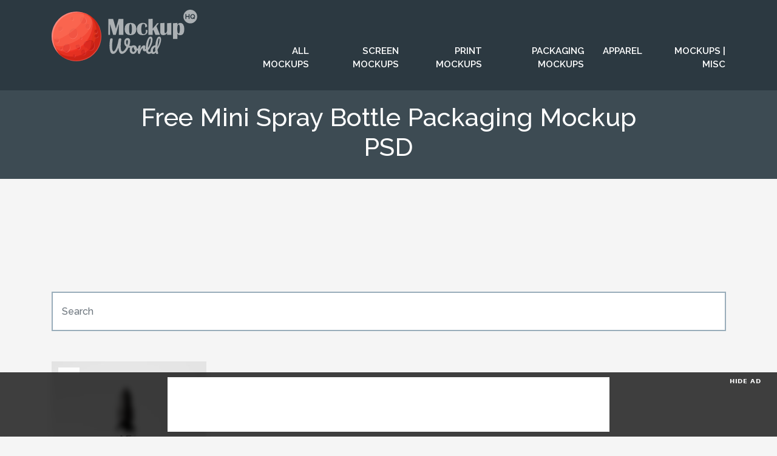

--- FILE ---
content_type: text/html; charset=utf-8
request_url: https://www.google.com/recaptcha/api2/anchor?ar=1&k=6LdMCZsUAAAAAO1rC5NLo8dCfzUTfK6wDekuHwY4&co=aHR0cHM6Ly93d3cubW9ja3Vwd29ybGRocS5jb206NDQz&hl=en&v=PoyoqOPhxBO7pBk68S4YbpHZ&size=invisible&anchor-ms=20000&execute-ms=30000&cb=da6kboxhdj1u
body_size: 48659
content:
<!DOCTYPE HTML><html dir="ltr" lang="en"><head><meta http-equiv="Content-Type" content="text/html; charset=UTF-8">
<meta http-equiv="X-UA-Compatible" content="IE=edge">
<title>reCAPTCHA</title>
<style type="text/css">
/* cyrillic-ext */
@font-face {
  font-family: 'Roboto';
  font-style: normal;
  font-weight: 400;
  font-stretch: 100%;
  src: url(//fonts.gstatic.com/s/roboto/v48/KFO7CnqEu92Fr1ME7kSn66aGLdTylUAMa3GUBHMdazTgWw.woff2) format('woff2');
  unicode-range: U+0460-052F, U+1C80-1C8A, U+20B4, U+2DE0-2DFF, U+A640-A69F, U+FE2E-FE2F;
}
/* cyrillic */
@font-face {
  font-family: 'Roboto';
  font-style: normal;
  font-weight: 400;
  font-stretch: 100%;
  src: url(//fonts.gstatic.com/s/roboto/v48/KFO7CnqEu92Fr1ME7kSn66aGLdTylUAMa3iUBHMdazTgWw.woff2) format('woff2');
  unicode-range: U+0301, U+0400-045F, U+0490-0491, U+04B0-04B1, U+2116;
}
/* greek-ext */
@font-face {
  font-family: 'Roboto';
  font-style: normal;
  font-weight: 400;
  font-stretch: 100%;
  src: url(//fonts.gstatic.com/s/roboto/v48/KFO7CnqEu92Fr1ME7kSn66aGLdTylUAMa3CUBHMdazTgWw.woff2) format('woff2');
  unicode-range: U+1F00-1FFF;
}
/* greek */
@font-face {
  font-family: 'Roboto';
  font-style: normal;
  font-weight: 400;
  font-stretch: 100%;
  src: url(//fonts.gstatic.com/s/roboto/v48/KFO7CnqEu92Fr1ME7kSn66aGLdTylUAMa3-UBHMdazTgWw.woff2) format('woff2');
  unicode-range: U+0370-0377, U+037A-037F, U+0384-038A, U+038C, U+038E-03A1, U+03A3-03FF;
}
/* math */
@font-face {
  font-family: 'Roboto';
  font-style: normal;
  font-weight: 400;
  font-stretch: 100%;
  src: url(//fonts.gstatic.com/s/roboto/v48/KFO7CnqEu92Fr1ME7kSn66aGLdTylUAMawCUBHMdazTgWw.woff2) format('woff2');
  unicode-range: U+0302-0303, U+0305, U+0307-0308, U+0310, U+0312, U+0315, U+031A, U+0326-0327, U+032C, U+032F-0330, U+0332-0333, U+0338, U+033A, U+0346, U+034D, U+0391-03A1, U+03A3-03A9, U+03B1-03C9, U+03D1, U+03D5-03D6, U+03F0-03F1, U+03F4-03F5, U+2016-2017, U+2034-2038, U+203C, U+2040, U+2043, U+2047, U+2050, U+2057, U+205F, U+2070-2071, U+2074-208E, U+2090-209C, U+20D0-20DC, U+20E1, U+20E5-20EF, U+2100-2112, U+2114-2115, U+2117-2121, U+2123-214F, U+2190, U+2192, U+2194-21AE, U+21B0-21E5, U+21F1-21F2, U+21F4-2211, U+2213-2214, U+2216-22FF, U+2308-230B, U+2310, U+2319, U+231C-2321, U+2336-237A, U+237C, U+2395, U+239B-23B7, U+23D0, U+23DC-23E1, U+2474-2475, U+25AF, U+25B3, U+25B7, U+25BD, U+25C1, U+25CA, U+25CC, U+25FB, U+266D-266F, U+27C0-27FF, U+2900-2AFF, U+2B0E-2B11, U+2B30-2B4C, U+2BFE, U+3030, U+FF5B, U+FF5D, U+1D400-1D7FF, U+1EE00-1EEFF;
}
/* symbols */
@font-face {
  font-family: 'Roboto';
  font-style: normal;
  font-weight: 400;
  font-stretch: 100%;
  src: url(//fonts.gstatic.com/s/roboto/v48/KFO7CnqEu92Fr1ME7kSn66aGLdTylUAMaxKUBHMdazTgWw.woff2) format('woff2');
  unicode-range: U+0001-000C, U+000E-001F, U+007F-009F, U+20DD-20E0, U+20E2-20E4, U+2150-218F, U+2190, U+2192, U+2194-2199, U+21AF, U+21E6-21F0, U+21F3, U+2218-2219, U+2299, U+22C4-22C6, U+2300-243F, U+2440-244A, U+2460-24FF, U+25A0-27BF, U+2800-28FF, U+2921-2922, U+2981, U+29BF, U+29EB, U+2B00-2BFF, U+4DC0-4DFF, U+FFF9-FFFB, U+10140-1018E, U+10190-1019C, U+101A0, U+101D0-101FD, U+102E0-102FB, U+10E60-10E7E, U+1D2C0-1D2D3, U+1D2E0-1D37F, U+1F000-1F0FF, U+1F100-1F1AD, U+1F1E6-1F1FF, U+1F30D-1F30F, U+1F315, U+1F31C, U+1F31E, U+1F320-1F32C, U+1F336, U+1F378, U+1F37D, U+1F382, U+1F393-1F39F, U+1F3A7-1F3A8, U+1F3AC-1F3AF, U+1F3C2, U+1F3C4-1F3C6, U+1F3CA-1F3CE, U+1F3D4-1F3E0, U+1F3ED, U+1F3F1-1F3F3, U+1F3F5-1F3F7, U+1F408, U+1F415, U+1F41F, U+1F426, U+1F43F, U+1F441-1F442, U+1F444, U+1F446-1F449, U+1F44C-1F44E, U+1F453, U+1F46A, U+1F47D, U+1F4A3, U+1F4B0, U+1F4B3, U+1F4B9, U+1F4BB, U+1F4BF, U+1F4C8-1F4CB, U+1F4D6, U+1F4DA, U+1F4DF, U+1F4E3-1F4E6, U+1F4EA-1F4ED, U+1F4F7, U+1F4F9-1F4FB, U+1F4FD-1F4FE, U+1F503, U+1F507-1F50B, U+1F50D, U+1F512-1F513, U+1F53E-1F54A, U+1F54F-1F5FA, U+1F610, U+1F650-1F67F, U+1F687, U+1F68D, U+1F691, U+1F694, U+1F698, U+1F6AD, U+1F6B2, U+1F6B9-1F6BA, U+1F6BC, U+1F6C6-1F6CF, U+1F6D3-1F6D7, U+1F6E0-1F6EA, U+1F6F0-1F6F3, U+1F6F7-1F6FC, U+1F700-1F7FF, U+1F800-1F80B, U+1F810-1F847, U+1F850-1F859, U+1F860-1F887, U+1F890-1F8AD, U+1F8B0-1F8BB, U+1F8C0-1F8C1, U+1F900-1F90B, U+1F93B, U+1F946, U+1F984, U+1F996, U+1F9E9, U+1FA00-1FA6F, U+1FA70-1FA7C, U+1FA80-1FA89, U+1FA8F-1FAC6, U+1FACE-1FADC, U+1FADF-1FAE9, U+1FAF0-1FAF8, U+1FB00-1FBFF;
}
/* vietnamese */
@font-face {
  font-family: 'Roboto';
  font-style: normal;
  font-weight: 400;
  font-stretch: 100%;
  src: url(//fonts.gstatic.com/s/roboto/v48/KFO7CnqEu92Fr1ME7kSn66aGLdTylUAMa3OUBHMdazTgWw.woff2) format('woff2');
  unicode-range: U+0102-0103, U+0110-0111, U+0128-0129, U+0168-0169, U+01A0-01A1, U+01AF-01B0, U+0300-0301, U+0303-0304, U+0308-0309, U+0323, U+0329, U+1EA0-1EF9, U+20AB;
}
/* latin-ext */
@font-face {
  font-family: 'Roboto';
  font-style: normal;
  font-weight: 400;
  font-stretch: 100%;
  src: url(//fonts.gstatic.com/s/roboto/v48/KFO7CnqEu92Fr1ME7kSn66aGLdTylUAMa3KUBHMdazTgWw.woff2) format('woff2');
  unicode-range: U+0100-02BA, U+02BD-02C5, U+02C7-02CC, U+02CE-02D7, U+02DD-02FF, U+0304, U+0308, U+0329, U+1D00-1DBF, U+1E00-1E9F, U+1EF2-1EFF, U+2020, U+20A0-20AB, U+20AD-20C0, U+2113, U+2C60-2C7F, U+A720-A7FF;
}
/* latin */
@font-face {
  font-family: 'Roboto';
  font-style: normal;
  font-weight: 400;
  font-stretch: 100%;
  src: url(//fonts.gstatic.com/s/roboto/v48/KFO7CnqEu92Fr1ME7kSn66aGLdTylUAMa3yUBHMdazQ.woff2) format('woff2');
  unicode-range: U+0000-00FF, U+0131, U+0152-0153, U+02BB-02BC, U+02C6, U+02DA, U+02DC, U+0304, U+0308, U+0329, U+2000-206F, U+20AC, U+2122, U+2191, U+2193, U+2212, U+2215, U+FEFF, U+FFFD;
}
/* cyrillic-ext */
@font-face {
  font-family: 'Roboto';
  font-style: normal;
  font-weight: 500;
  font-stretch: 100%;
  src: url(//fonts.gstatic.com/s/roboto/v48/KFO7CnqEu92Fr1ME7kSn66aGLdTylUAMa3GUBHMdazTgWw.woff2) format('woff2');
  unicode-range: U+0460-052F, U+1C80-1C8A, U+20B4, U+2DE0-2DFF, U+A640-A69F, U+FE2E-FE2F;
}
/* cyrillic */
@font-face {
  font-family: 'Roboto';
  font-style: normal;
  font-weight: 500;
  font-stretch: 100%;
  src: url(//fonts.gstatic.com/s/roboto/v48/KFO7CnqEu92Fr1ME7kSn66aGLdTylUAMa3iUBHMdazTgWw.woff2) format('woff2');
  unicode-range: U+0301, U+0400-045F, U+0490-0491, U+04B0-04B1, U+2116;
}
/* greek-ext */
@font-face {
  font-family: 'Roboto';
  font-style: normal;
  font-weight: 500;
  font-stretch: 100%;
  src: url(//fonts.gstatic.com/s/roboto/v48/KFO7CnqEu92Fr1ME7kSn66aGLdTylUAMa3CUBHMdazTgWw.woff2) format('woff2');
  unicode-range: U+1F00-1FFF;
}
/* greek */
@font-face {
  font-family: 'Roboto';
  font-style: normal;
  font-weight: 500;
  font-stretch: 100%;
  src: url(//fonts.gstatic.com/s/roboto/v48/KFO7CnqEu92Fr1ME7kSn66aGLdTylUAMa3-UBHMdazTgWw.woff2) format('woff2');
  unicode-range: U+0370-0377, U+037A-037F, U+0384-038A, U+038C, U+038E-03A1, U+03A3-03FF;
}
/* math */
@font-face {
  font-family: 'Roboto';
  font-style: normal;
  font-weight: 500;
  font-stretch: 100%;
  src: url(//fonts.gstatic.com/s/roboto/v48/KFO7CnqEu92Fr1ME7kSn66aGLdTylUAMawCUBHMdazTgWw.woff2) format('woff2');
  unicode-range: U+0302-0303, U+0305, U+0307-0308, U+0310, U+0312, U+0315, U+031A, U+0326-0327, U+032C, U+032F-0330, U+0332-0333, U+0338, U+033A, U+0346, U+034D, U+0391-03A1, U+03A3-03A9, U+03B1-03C9, U+03D1, U+03D5-03D6, U+03F0-03F1, U+03F4-03F5, U+2016-2017, U+2034-2038, U+203C, U+2040, U+2043, U+2047, U+2050, U+2057, U+205F, U+2070-2071, U+2074-208E, U+2090-209C, U+20D0-20DC, U+20E1, U+20E5-20EF, U+2100-2112, U+2114-2115, U+2117-2121, U+2123-214F, U+2190, U+2192, U+2194-21AE, U+21B0-21E5, U+21F1-21F2, U+21F4-2211, U+2213-2214, U+2216-22FF, U+2308-230B, U+2310, U+2319, U+231C-2321, U+2336-237A, U+237C, U+2395, U+239B-23B7, U+23D0, U+23DC-23E1, U+2474-2475, U+25AF, U+25B3, U+25B7, U+25BD, U+25C1, U+25CA, U+25CC, U+25FB, U+266D-266F, U+27C0-27FF, U+2900-2AFF, U+2B0E-2B11, U+2B30-2B4C, U+2BFE, U+3030, U+FF5B, U+FF5D, U+1D400-1D7FF, U+1EE00-1EEFF;
}
/* symbols */
@font-face {
  font-family: 'Roboto';
  font-style: normal;
  font-weight: 500;
  font-stretch: 100%;
  src: url(//fonts.gstatic.com/s/roboto/v48/KFO7CnqEu92Fr1ME7kSn66aGLdTylUAMaxKUBHMdazTgWw.woff2) format('woff2');
  unicode-range: U+0001-000C, U+000E-001F, U+007F-009F, U+20DD-20E0, U+20E2-20E4, U+2150-218F, U+2190, U+2192, U+2194-2199, U+21AF, U+21E6-21F0, U+21F3, U+2218-2219, U+2299, U+22C4-22C6, U+2300-243F, U+2440-244A, U+2460-24FF, U+25A0-27BF, U+2800-28FF, U+2921-2922, U+2981, U+29BF, U+29EB, U+2B00-2BFF, U+4DC0-4DFF, U+FFF9-FFFB, U+10140-1018E, U+10190-1019C, U+101A0, U+101D0-101FD, U+102E0-102FB, U+10E60-10E7E, U+1D2C0-1D2D3, U+1D2E0-1D37F, U+1F000-1F0FF, U+1F100-1F1AD, U+1F1E6-1F1FF, U+1F30D-1F30F, U+1F315, U+1F31C, U+1F31E, U+1F320-1F32C, U+1F336, U+1F378, U+1F37D, U+1F382, U+1F393-1F39F, U+1F3A7-1F3A8, U+1F3AC-1F3AF, U+1F3C2, U+1F3C4-1F3C6, U+1F3CA-1F3CE, U+1F3D4-1F3E0, U+1F3ED, U+1F3F1-1F3F3, U+1F3F5-1F3F7, U+1F408, U+1F415, U+1F41F, U+1F426, U+1F43F, U+1F441-1F442, U+1F444, U+1F446-1F449, U+1F44C-1F44E, U+1F453, U+1F46A, U+1F47D, U+1F4A3, U+1F4B0, U+1F4B3, U+1F4B9, U+1F4BB, U+1F4BF, U+1F4C8-1F4CB, U+1F4D6, U+1F4DA, U+1F4DF, U+1F4E3-1F4E6, U+1F4EA-1F4ED, U+1F4F7, U+1F4F9-1F4FB, U+1F4FD-1F4FE, U+1F503, U+1F507-1F50B, U+1F50D, U+1F512-1F513, U+1F53E-1F54A, U+1F54F-1F5FA, U+1F610, U+1F650-1F67F, U+1F687, U+1F68D, U+1F691, U+1F694, U+1F698, U+1F6AD, U+1F6B2, U+1F6B9-1F6BA, U+1F6BC, U+1F6C6-1F6CF, U+1F6D3-1F6D7, U+1F6E0-1F6EA, U+1F6F0-1F6F3, U+1F6F7-1F6FC, U+1F700-1F7FF, U+1F800-1F80B, U+1F810-1F847, U+1F850-1F859, U+1F860-1F887, U+1F890-1F8AD, U+1F8B0-1F8BB, U+1F8C0-1F8C1, U+1F900-1F90B, U+1F93B, U+1F946, U+1F984, U+1F996, U+1F9E9, U+1FA00-1FA6F, U+1FA70-1FA7C, U+1FA80-1FA89, U+1FA8F-1FAC6, U+1FACE-1FADC, U+1FADF-1FAE9, U+1FAF0-1FAF8, U+1FB00-1FBFF;
}
/* vietnamese */
@font-face {
  font-family: 'Roboto';
  font-style: normal;
  font-weight: 500;
  font-stretch: 100%;
  src: url(//fonts.gstatic.com/s/roboto/v48/KFO7CnqEu92Fr1ME7kSn66aGLdTylUAMa3OUBHMdazTgWw.woff2) format('woff2');
  unicode-range: U+0102-0103, U+0110-0111, U+0128-0129, U+0168-0169, U+01A0-01A1, U+01AF-01B0, U+0300-0301, U+0303-0304, U+0308-0309, U+0323, U+0329, U+1EA0-1EF9, U+20AB;
}
/* latin-ext */
@font-face {
  font-family: 'Roboto';
  font-style: normal;
  font-weight: 500;
  font-stretch: 100%;
  src: url(//fonts.gstatic.com/s/roboto/v48/KFO7CnqEu92Fr1ME7kSn66aGLdTylUAMa3KUBHMdazTgWw.woff2) format('woff2');
  unicode-range: U+0100-02BA, U+02BD-02C5, U+02C7-02CC, U+02CE-02D7, U+02DD-02FF, U+0304, U+0308, U+0329, U+1D00-1DBF, U+1E00-1E9F, U+1EF2-1EFF, U+2020, U+20A0-20AB, U+20AD-20C0, U+2113, U+2C60-2C7F, U+A720-A7FF;
}
/* latin */
@font-face {
  font-family: 'Roboto';
  font-style: normal;
  font-weight: 500;
  font-stretch: 100%;
  src: url(//fonts.gstatic.com/s/roboto/v48/KFO7CnqEu92Fr1ME7kSn66aGLdTylUAMa3yUBHMdazQ.woff2) format('woff2');
  unicode-range: U+0000-00FF, U+0131, U+0152-0153, U+02BB-02BC, U+02C6, U+02DA, U+02DC, U+0304, U+0308, U+0329, U+2000-206F, U+20AC, U+2122, U+2191, U+2193, U+2212, U+2215, U+FEFF, U+FFFD;
}
/* cyrillic-ext */
@font-face {
  font-family: 'Roboto';
  font-style: normal;
  font-weight: 900;
  font-stretch: 100%;
  src: url(//fonts.gstatic.com/s/roboto/v48/KFO7CnqEu92Fr1ME7kSn66aGLdTylUAMa3GUBHMdazTgWw.woff2) format('woff2');
  unicode-range: U+0460-052F, U+1C80-1C8A, U+20B4, U+2DE0-2DFF, U+A640-A69F, U+FE2E-FE2F;
}
/* cyrillic */
@font-face {
  font-family: 'Roboto';
  font-style: normal;
  font-weight: 900;
  font-stretch: 100%;
  src: url(//fonts.gstatic.com/s/roboto/v48/KFO7CnqEu92Fr1ME7kSn66aGLdTylUAMa3iUBHMdazTgWw.woff2) format('woff2');
  unicode-range: U+0301, U+0400-045F, U+0490-0491, U+04B0-04B1, U+2116;
}
/* greek-ext */
@font-face {
  font-family: 'Roboto';
  font-style: normal;
  font-weight: 900;
  font-stretch: 100%;
  src: url(//fonts.gstatic.com/s/roboto/v48/KFO7CnqEu92Fr1ME7kSn66aGLdTylUAMa3CUBHMdazTgWw.woff2) format('woff2');
  unicode-range: U+1F00-1FFF;
}
/* greek */
@font-face {
  font-family: 'Roboto';
  font-style: normal;
  font-weight: 900;
  font-stretch: 100%;
  src: url(//fonts.gstatic.com/s/roboto/v48/KFO7CnqEu92Fr1ME7kSn66aGLdTylUAMa3-UBHMdazTgWw.woff2) format('woff2');
  unicode-range: U+0370-0377, U+037A-037F, U+0384-038A, U+038C, U+038E-03A1, U+03A3-03FF;
}
/* math */
@font-face {
  font-family: 'Roboto';
  font-style: normal;
  font-weight: 900;
  font-stretch: 100%;
  src: url(//fonts.gstatic.com/s/roboto/v48/KFO7CnqEu92Fr1ME7kSn66aGLdTylUAMawCUBHMdazTgWw.woff2) format('woff2');
  unicode-range: U+0302-0303, U+0305, U+0307-0308, U+0310, U+0312, U+0315, U+031A, U+0326-0327, U+032C, U+032F-0330, U+0332-0333, U+0338, U+033A, U+0346, U+034D, U+0391-03A1, U+03A3-03A9, U+03B1-03C9, U+03D1, U+03D5-03D6, U+03F0-03F1, U+03F4-03F5, U+2016-2017, U+2034-2038, U+203C, U+2040, U+2043, U+2047, U+2050, U+2057, U+205F, U+2070-2071, U+2074-208E, U+2090-209C, U+20D0-20DC, U+20E1, U+20E5-20EF, U+2100-2112, U+2114-2115, U+2117-2121, U+2123-214F, U+2190, U+2192, U+2194-21AE, U+21B0-21E5, U+21F1-21F2, U+21F4-2211, U+2213-2214, U+2216-22FF, U+2308-230B, U+2310, U+2319, U+231C-2321, U+2336-237A, U+237C, U+2395, U+239B-23B7, U+23D0, U+23DC-23E1, U+2474-2475, U+25AF, U+25B3, U+25B7, U+25BD, U+25C1, U+25CA, U+25CC, U+25FB, U+266D-266F, U+27C0-27FF, U+2900-2AFF, U+2B0E-2B11, U+2B30-2B4C, U+2BFE, U+3030, U+FF5B, U+FF5D, U+1D400-1D7FF, U+1EE00-1EEFF;
}
/* symbols */
@font-face {
  font-family: 'Roboto';
  font-style: normal;
  font-weight: 900;
  font-stretch: 100%;
  src: url(//fonts.gstatic.com/s/roboto/v48/KFO7CnqEu92Fr1ME7kSn66aGLdTylUAMaxKUBHMdazTgWw.woff2) format('woff2');
  unicode-range: U+0001-000C, U+000E-001F, U+007F-009F, U+20DD-20E0, U+20E2-20E4, U+2150-218F, U+2190, U+2192, U+2194-2199, U+21AF, U+21E6-21F0, U+21F3, U+2218-2219, U+2299, U+22C4-22C6, U+2300-243F, U+2440-244A, U+2460-24FF, U+25A0-27BF, U+2800-28FF, U+2921-2922, U+2981, U+29BF, U+29EB, U+2B00-2BFF, U+4DC0-4DFF, U+FFF9-FFFB, U+10140-1018E, U+10190-1019C, U+101A0, U+101D0-101FD, U+102E0-102FB, U+10E60-10E7E, U+1D2C0-1D2D3, U+1D2E0-1D37F, U+1F000-1F0FF, U+1F100-1F1AD, U+1F1E6-1F1FF, U+1F30D-1F30F, U+1F315, U+1F31C, U+1F31E, U+1F320-1F32C, U+1F336, U+1F378, U+1F37D, U+1F382, U+1F393-1F39F, U+1F3A7-1F3A8, U+1F3AC-1F3AF, U+1F3C2, U+1F3C4-1F3C6, U+1F3CA-1F3CE, U+1F3D4-1F3E0, U+1F3ED, U+1F3F1-1F3F3, U+1F3F5-1F3F7, U+1F408, U+1F415, U+1F41F, U+1F426, U+1F43F, U+1F441-1F442, U+1F444, U+1F446-1F449, U+1F44C-1F44E, U+1F453, U+1F46A, U+1F47D, U+1F4A3, U+1F4B0, U+1F4B3, U+1F4B9, U+1F4BB, U+1F4BF, U+1F4C8-1F4CB, U+1F4D6, U+1F4DA, U+1F4DF, U+1F4E3-1F4E6, U+1F4EA-1F4ED, U+1F4F7, U+1F4F9-1F4FB, U+1F4FD-1F4FE, U+1F503, U+1F507-1F50B, U+1F50D, U+1F512-1F513, U+1F53E-1F54A, U+1F54F-1F5FA, U+1F610, U+1F650-1F67F, U+1F687, U+1F68D, U+1F691, U+1F694, U+1F698, U+1F6AD, U+1F6B2, U+1F6B9-1F6BA, U+1F6BC, U+1F6C6-1F6CF, U+1F6D3-1F6D7, U+1F6E0-1F6EA, U+1F6F0-1F6F3, U+1F6F7-1F6FC, U+1F700-1F7FF, U+1F800-1F80B, U+1F810-1F847, U+1F850-1F859, U+1F860-1F887, U+1F890-1F8AD, U+1F8B0-1F8BB, U+1F8C0-1F8C1, U+1F900-1F90B, U+1F93B, U+1F946, U+1F984, U+1F996, U+1F9E9, U+1FA00-1FA6F, U+1FA70-1FA7C, U+1FA80-1FA89, U+1FA8F-1FAC6, U+1FACE-1FADC, U+1FADF-1FAE9, U+1FAF0-1FAF8, U+1FB00-1FBFF;
}
/* vietnamese */
@font-face {
  font-family: 'Roboto';
  font-style: normal;
  font-weight: 900;
  font-stretch: 100%;
  src: url(//fonts.gstatic.com/s/roboto/v48/KFO7CnqEu92Fr1ME7kSn66aGLdTylUAMa3OUBHMdazTgWw.woff2) format('woff2');
  unicode-range: U+0102-0103, U+0110-0111, U+0128-0129, U+0168-0169, U+01A0-01A1, U+01AF-01B0, U+0300-0301, U+0303-0304, U+0308-0309, U+0323, U+0329, U+1EA0-1EF9, U+20AB;
}
/* latin-ext */
@font-face {
  font-family: 'Roboto';
  font-style: normal;
  font-weight: 900;
  font-stretch: 100%;
  src: url(//fonts.gstatic.com/s/roboto/v48/KFO7CnqEu92Fr1ME7kSn66aGLdTylUAMa3KUBHMdazTgWw.woff2) format('woff2');
  unicode-range: U+0100-02BA, U+02BD-02C5, U+02C7-02CC, U+02CE-02D7, U+02DD-02FF, U+0304, U+0308, U+0329, U+1D00-1DBF, U+1E00-1E9F, U+1EF2-1EFF, U+2020, U+20A0-20AB, U+20AD-20C0, U+2113, U+2C60-2C7F, U+A720-A7FF;
}
/* latin */
@font-face {
  font-family: 'Roboto';
  font-style: normal;
  font-weight: 900;
  font-stretch: 100%;
  src: url(//fonts.gstatic.com/s/roboto/v48/KFO7CnqEu92Fr1ME7kSn66aGLdTylUAMa3yUBHMdazQ.woff2) format('woff2');
  unicode-range: U+0000-00FF, U+0131, U+0152-0153, U+02BB-02BC, U+02C6, U+02DA, U+02DC, U+0304, U+0308, U+0329, U+2000-206F, U+20AC, U+2122, U+2191, U+2193, U+2212, U+2215, U+FEFF, U+FFFD;
}

</style>
<link rel="stylesheet" type="text/css" href="https://www.gstatic.com/recaptcha/releases/PoyoqOPhxBO7pBk68S4YbpHZ/styles__ltr.css">
<script nonce="cy7rE5QbwB1N2CKy-Cv-GQ" type="text/javascript">window['__recaptcha_api'] = 'https://www.google.com/recaptcha/api2/';</script>
<script type="text/javascript" src="https://www.gstatic.com/recaptcha/releases/PoyoqOPhxBO7pBk68S4YbpHZ/recaptcha__en.js" nonce="cy7rE5QbwB1N2CKy-Cv-GQ">
      
    </script></head>
<body><div id="rc-anchor-alert" class="rc-anchor-alert"></div>
<input type="hidden" id="recaptcha-token" value="[base64]">
<script type="text/javascript" nonce="cy7rE5QbwB1N2CKy-Cv-GQ">
      recaptcha.anchor.Main.init("[\x22ainput\x22,[\x22bgdata\x22,\x22\x22,\[base64]/[base64]/MjU1Ong/[base64]/[base64]/[base64]/[base64]/[base64]/[base64]/[base64]/[base64]/[base64]/[base64]/[base64]/[base64]/[base64]/[base64]/[base64]\\u003d\x22,\[base64]\\u003d\\u003d\x22,\x22wpDClcKeczU+wpzCkFnDtmg8wqLCmcKiwoM6LMKHw4dsGcKewqM5CsKbwrDCi8KWaMO0EcKEw5fCjX3DscKDw7oPZ8OPOsKORsOcw7nCr8OTCcOiZhjDvjQcw4RBw7LDm8O7JcOoLsOjJsOaLlsYVQLCjQbCi8KULS5Ow6I/w4fDhXd9KwLCvDFodsO7P8Olw5nDm8O1wo3CpC3CpWrDmm5gw5nCpg3ChMOswo3DpgXDq8K1wqhYw6d/w64Qw7Q6DA/CrBfDs3kjw5HCoApCC8O4wpEgwp5dGMKbw6zCsMOyPsK9wrvDgg3CmgnCjDbDlsKeKyUuwoFxWXIPwpTDonouMhvCk8KiEcKXNXLDhsOER8OQeMKmQ2fDrCXCrMO2TUsmbcO6c8KRwpTDoX/Ds04nwqrDhMO/V8Ohw53CjnPDicODw5jDvsKALsOSwqvDoRR6w4ByI8KIw4nDmXdQSW3DiCZNw6/CjsKYbMO1w5zDksKQCMK0w7VxTMOhYcK6IcK7KVYgwplDwpt+woR0wonDhmR0woxRQWvChEwzwqTDsMOUGSElf3FScyLDhMO2wpnDoj5Pw4MgHypZAnBZwqM9W3g4IU01ME/ChD1pw6nDpw7CjcKrw53CkWx7LmsowpDDiEjCpMOrw6ZIw5Zdw7XDtMKKwoMvaijCh8K3wrQ1woRnwprCs8KGw4rDjn9XexpKw6xVL2AhVA/Dj8KuwrtMS3dGWVk/wq3CmF7Dt2zDpBrCuC/DnsKnXjoGw4vDug1Ww7/Ci8OIAQ/Dm8OHUcKhwpJnZsKiw7RFDg7DsH7DsEbDlEpTwrNhw7cGZcKxw6kzwrpBIiZYw7XCpj/DkkU/[base64]/[base64]/DmwtYw4rChsOmMTtywqI8w5QRHR/DtlxLMcOrwoJ8wp/Dnj91woNoQ8ORQMKJwqjCkcKRwp7CqWsswoxuw7zCpcOcwqfDnl/DtcOnEMKBwozCjQBnDXYWSyHCmMKtwqpFw6MLwoMTCMKNGsK4wobDngPCvgcPw45NNTvDiMKhwrVuXWhVfsKuwrsYRcOpeFU8w7A5wrtTLg/CocO/w6fCmcOqCzJYwq/[base64]/[base64]/Ci8OfA1TCm1TDohQ8TQnCk8Orw7kfw7sGwqtrwowuaxTCqGPDisKad8KNJ8K/RSAiwpXCjnEWw6XCiGTCosOlYcO2ZEPCrMO+wqjDtsKqw7IWw6nCrsOUwqPDpnJGw659LFvDjcKxw6TCm8KFUVZdZCkiw6d6a8KrwrYfOsOTwqjCssO3wpbCmcOww4BBw6/CpcObw54ww6gCwqzCplMHdcO7PlZIwonCvcOQwopBwplDw6bDvmMrW8KaS8OXCRx9UFteflAgUxHCpCjDkQzCvcKswpEswpPDuMOEW2AzYiV7wrVKO8O/[base64]/w40dw5ofwpvDh8KYHsOQPMOzwop2wo/CsVTCtsO3K0xYZcOKE8K0cFBPVGXCscOlXcKgw4QCOcKbw7hrwpVIwoBCZcKKw7rCocOJwqgBEsOOY8K2RVDDjcKFwq/Dm8KewrHCjllvJsKBwpDCmHMPw4zDgcOTJ8Omw7rClsOhandFw7TCriArwpzCjsOtYSwLDMOmQCHCpMOWwo/[base64]/DnjAswpxAE8Ouw6d+IcONb8K2I8KvwqJMewDDqcK1wpMLFMOcw59xwrXCgEtWwoLDumpAd1kEPyDCisOkw7B1wrjCsMOYw4V/w53Cs0Ejw4ZSR8Kib8OSSsKCworCisOYBAbCjXoUwp4TwoUYwoEHwpldLcOxw4jCizgOTsOtGnvDk8KlAkbDn3tIeBfDsAPCi3jDscODwoomwokLK1bCqGMdwp3CgcKFw4JoZ8KreinDtiTDscOSw4EHLMOuw61rHMOMw6zCoMKWw4/DlcKfwqhMw4IEc8OxwrVSwrbDijobFMOPw7bDiBBkwqTDmsOQXDhXwr1ewpXCl8KXwr8cCsKGwrJBwoTDrMObBMKCEsOIw5EMBhfCm8Ouw7dIJBfDjUXClDwcw6LCh0sUwqXCnsOjKcKtCT84wojDr8OwfFHDp8O9OX3DkxbCsxzCsH4YdsONRsKsH8OdwpR9w6cywq/CnMKswq7CsS/CisOhwqMMw6HDhkfDulBkHS4KFxTCn8KjwoIiIcOdwo1XwogrwrIANcKXw5HChMOkMTYofsOWwogCw5nClT4fK8O3SDzDg8OfDMOxecOmwowSw4hEQsKGYcKXScOjw7nDpMKXw47CjsOkLw/CnMONwrB9w4zDrUgAwqBqwpTCvhdbwp/[base64]/[base64]/b2TDiRnCgcKqezLCl2zDjjsEO8OIwoPCvcOBw4BTw6o8w4RQeMK2dcKpSsKuw5EcesKcwqsSMBzCgMK2WsKNwrXCscOpHsKuOA/[base64]/R8OgwrtwEMKAPm8xwr3CtMKVUsOqwqfDoUNaJMKIw63CncKuXi/DmMO3XcOdw6DDo8K2JsOqDsOSwpzDoVYKw49awpHDgHxLfsKATyRMw5TCtjHCjcKWeMKRYcOkw4nCu8OzYcKqwo3DrsOCwqNgckUqwqnCtMK9wrcWQsOQLcOmwoxZfMK+w6VVw6bDpMKwfMOXwqnDn8K9FiDDoQDDucKXw4vCvcKxS1p/LsONUsOOwoAfwqBkIGg8NBRzwo/[base64]/[base64]/CkCDCmhHDnMOVAAXCvjrDpMO4w7Mcw7TDsMKWW8OEw7YRRVVyw43DmsOaYyZ3fMORIMKuDXTCu8OiwoxcDMO0MiAsw5fDvcO6C8OwwoHCqWnCjBggWAUNRnzDrMK8wojCtHk+bMK/HsOMw4zDv8OQMcOvwqwMOMKLwpkRwoZtwpnCj8K6MsKTwrzDrcKVW8Opw7/[base64]/CvE1IDw/Cm8O7HwXDq1PDkh9Dwp5yWhrCsW4pwp7DkjErwozCsMO6w5vCljbDjcKXw5VqwrzDlsKrwpcSwpFpw5TDpUvCvMODIxYldsOODFMAGcOaw4PCicOgw4/[base64]/[base64]/w50GGlQ2wrfCgVDDtUApSMKLNgjCtMO5P2F8KRnDiMOVwrjCm1AKUcK5w6HCpCN2IQbDvxTDqWI/wp1LPMKDw4vCq8K/AysAw4jDsC3CtEYnwpctw6LDqW4YOkQEwqDCvcOrGsKGNmTCqEzDlsO7wpfDkDEYQcKuey/[base64]/DkcKKwoMBfmzCtAbDnXoaw7x1wqvDlsOkw4HCg8Kqw4rDhFZ3ZMKaKU4kQm/Di10gwr/DlVTCikzCqcOywoRJw4YhdsOJJ8O3ZMKFwqo6Tj/CjcKiw6V7G8OmcyHCnMKOwojDhsOZbBbCiRoBX8Klw6TCgXjCoWrCjxbCrMKYLcORw5R8esOddQw6K8OIw7HDrMKjwptrU1fDscOEw4jClmDDoR7DtlkeJcOQQMOfwpLClsOIwobDqg/DscKcAcKKUELDncK4wrpOZUTDqEbDi8KyYA8owp5Tw70Lw4pNw6zCoMO7cMO1w53DhcOzVSEBwqA5w4wEbMOIHitewopKwp/ChcOVWCxGKsOpwqPCs8OvwpbCrCh7LsOKA8KgXyE1C0fCmk9Fw4DDlcOzw6TCm8OYw4vChsKRwqcvwoDDnyUswrgkTRZUXMKEw7PDgT7CpCDCtCNLw7TCkcOfI23CjAJdUXnCt1HCuWAcwql3w5vDn8Ktw6PDvXfDisKgwq/DqcOSwocREsKnGsKlCyUga0wYccOmw6lmwoUhwp8Qw7oZw5dLw4p3w4vDqMOULQVowrkxaDjDmsOERMKmw6bCocOhGsOlES/CnDzCjsK8TS/[base64]/DH7DpFIlwojDuCjCmFJxwpHDmcKKPhHDr2vCtMOcBmPCiXHCmcK/DsOXGMKVw5fDrMODw4g7w6nDtMO2fhXCnwbCr1/[base64]/UMODOMO9L8O9Hkwxw6TCsWzDp8KLAcKSwq3CscK2wpQ4S8Kkw57CiyfCqcKswo7CsAxtw4tew7HCu8Kgw7DCkmXDtBE/wpDCrMKAw4BdwpjDsDFNwrHCm210ZsOhKsK2w6huw6tLw4/CscOVQxhcw7Zyw7DCrXjDrnnDgGfDpk9yw6xXasOEf2LDuxscS2MEW8KMwqrCtRFMw5nDvsK4w4vDoFQEC0dtw7PDnBjDnFkSIxocS8OGwolHb8Oiw7vChzYIN8KTwpDCvcKtMMOKD8Ozw5tfT8O2XiYWdMO/w73CmMKKwrI6w5AfWFXCsQ3DicK1w4PCssORLAF7UXgvEVbDpW/CrjDDtChQwoTClEnClSrCgsK6w4cDw5wuM2NkJsOTwq7Dgh0Ow5DChzZswpzChWE/w60Ww6d5w4k6wp/ClcKcOcO4wokHOnxbw57Dm3/[base64]/DpsKiWgLCg3ACBsOFMMOqwop9w6vDg8OTM8Khw4jCtzbDuC/[base64]/CgE3CnsK/w6vCqcKJIj/ClzQgwqdhw4htwqlIwpple8KKNGt+D3jCh8O7wrRyw7oiVMORwoBBwqXDnCrCicOwbMKrw77DhMKtTcKkwonCj8KIX8OMcMKlw5XDnMOZwqw8w5kcwo7DuH0awr/Cgw7DnsKZwr1NwpHCgcOMSFLCk8OsGT3DlHTCq8KDTC7CjsOrw5LDvkIwwpdww7hAOMK7Uwl3RnYcw5V3w6DDrjsfEsO8NMKJKMOsw4vCt8KKJiDCpsKpRMKcA8OtwowKw6VxwpfCucO1w650wqXDhcKLwoY2wpnDqk/ChTIDwrgvwoxXw7LDuipGTcKkw7fDssOIe3sDEcKBw4Qjw7vCvns/wp/DocOtwrnCgcKQwoHCo8OpBcKlwqNcwrkjwrtVw4/Cix4vw6bCkCzDi0jDnzVZWsOfwpEcw6c+CMO6wqDDk8K3cjXCjQ8uKALCkMKfHsOmwpnDizbDlH0YWcK/w7J+w7hra3Ybw7TCm8K1YcOlD8KqwrxTw6rDoSXDl8O7Pg/DtwTCocO5w7huHT3DnFdawokPw7MRN0PDrMOIw71hLW7CpsKKZhPDtko+woXChhvCiUDDuxQgw7zDlDXDoBdXU2Rmw7bCkyXChsK/XCFLcsOgLVnCocOhw4XDjhjCnMKoUUt3w6pUwr9zUiTChnLDksOtw4AAw67CljvDjQNlwpPDlgZPPmI5wooDwr/[base64]/DgsOtwozDqsOtw7vCtMOIwqRTX8KZCFzCkhXCgsKEw5tOIcO8fkzDsnTCmcONw6zCicKhAj/DlMKWL37DvVIjcsKTwo/DmcKuwokIBxEIcWfCk8OfwroWU8KgAFPDksO4ZVLDs8Kqw49IWMOaBMKWbMOdKMOVwokcwqzCvgRYwpUaw5TCgjRqwpzDrX9GwrnCsXIbOMKKwpRlw7zDkE/[base64]/DlR4qQCvCksO6WcO3w59Fwq7DulZtP8KJJcKdQxfCi08hETHDqAnCvMOOwrFDN8OuQsKPwpx/[base64]/CsMKvPsKBwpXDqHwUBcK+wrjDjMKrFGsmwrbCmMOQV8KWwqHDmTvCkG47V8O6wrzDk8OsTsKXwp9OwocdCWnDtcKhMQRqLxDClkHDpsKJw5fCjMOVw5XCtcOIRMKbwqjDkDbDqCLDoEA3woTDrsKpQsKUA8KyN0Mfwp8bwq4oWBTDjAtUw7/Cl23Ct2xqw5zDoTTDpUR4w4LDrEMsw5k9w5XDjj/[base64]/DlMOhYGAnT8K6worCkMOsw45WNzswwr0iQkXCjyDDj8O+w63Ch8OwfsKeSgjDunUUwpo5w4pzwoTCkSLDs8O/YDvDlkPDvcOjw6/DpQDDlB/[base64]/CssONdlLDg8KgannDujkNTkBVwoRYwqIBw6/CuMKEwqrCnsKPwooHcTPDrF4/w4rCrsKbWSRowoN1wqVZwrzCusKLw7bDi8OcSBhtwrAawotMeQzCjcK9w4oXwqFAwptVbQHDgMKkdzJ/IxnCjcK0N8OOwpXDl8O0UMK6w7UnPMO/wrM2w6DCt8OpcHNywpItw4NLwoYUw77Ds8KRUsK7wqx3eg7Co0gFw5RIKR4Gwrgiw7vDrsO8wr/DgcKGwr4owp5aGljDp8KOw5bDpWHCmcOlVcK0w7nCh8KLDsKOCMOMdjHDm8K1dCnDkcKzHcKGc3nCmcKncsOew44IR8KLw4bDtHguwosSWBkkwo3DoE/Dm8OowqPDpsKwTAdLw4nCi8O1wrHCribCiWsHw6hRW8ORMcOwwrfCucOZwqHCogDDp8OQV8OmD8KwwozDpnZabU5WW8KocsOcG8KewqnCn8OIw6oAw7towrPCuRYNwrPCo1jDrVnDgkTCtEY8w73ChMKuHcKZwoowQkQHwofCpsKnD1/CpTNpwo1AwrR0LsKVUnQCdcOsOk3DgDVRwpA3w5DDrcOnUcOGM8O2wqEqw5DCkMO/PMKNTsO0EMKCHnh5wpfCi8K0Az3Ck3nCusKZdVYjTBQVXgfCmsOmZcONw78ISsKyw4NGGF/CiiLCslLDn1PCssOKfDzDo8OIPcKyw6Vgb8O1Iw/CnMKMKi0XSsKhAwJFw6ZPXsK1USXDksO0woDCtDBIW8OVcxAzwqoRw47CosOgJsKeBMOtw5pSwrDDjsK7w6PCoWYiD8Osw7sawr7Dt1Qcw4LDlDTCt8KFwp0YwprDmwvDgQphw4dUUcKtw6/ChxfDk8K/w6nDjsOaw7UgJsOLwod7O8OhVsKPasKswqbDuQJPw6xYSmoHLjsSYTPCjMK/CgrDjsOefcKtw57DnB3DssKXTxEBKcOOWic5CcObdhvCjBkhGcOhw4rCk8Kfb1TDpyHDpsOIwpnCmMKpYMKnw7XCjh3DuMKLw7JiwpMATA7DjB8Xwrk/wrtrP3hcwpHCvcKMRsOvelXDsk8AwpnDh8KRw4TDrm1ew6zDjcK5WsONQRBuNxHDvWMkW8KCwpvCokAOPmlUeznDiEzDkDkewqIDMlnCnhnDpGl4A8Ohw7/DgUrDmsOEY21kw41fUVkYw47DucOow4cjwr1ewqBxwqTDq04wT1HCiHgYbsKKEsOjwr/DpB3CgjXCv3oyUMKrwqt4BifCnMOdwpzCgyDDicORw5XCi1hyHz7DixzDh8Kxwox0w4rDsW5vwqjDhkwnw5vDnEkJLsK8Z8KEJcKEwrgIw6rDsMO9GVTDr0bDuB7CkGrDs2/DhkjCsw/ClMKFNMKJHsKwRMKFCxzCkiJfwo7CokIQFHtOBi7DhU3CqD/[base64]/Ci33Dn8OBwrrDoMKwS8O6w4jDt8K9wqN/[base64]/Dv8KlSsKowoVPw73DocO+wqfDjsKtNMOLwrrClEQow6EFXT48w6Uxa8OSdBBow5BxwojCi2M0w5rChsKNGDIoWgXDljPCiMOrw47DlcKPw7xOD2p0wpTDog/DmsKJHUtNwp/ChsKXw4YePAUew4rDv3TCu8Kmwp12SMKaaMKgwoTCsinDvsOfw5ptwrElXMOpw7wxEMKfw5vCisOmwovCvEbChsKXwpxHwoVywq1XTMOdw7x8wpPCrjx3X1nDusOUwoV/e2JCw6jDmjjDh8O8w7cOwqPDiSnDl1l7QHfDnxPDlHgwFGrDkynCjMK1woHCn8Ktw4ELRcOcdcOKw6DDqnfCvnvChj/DgCDCoFfCpsOqw5tBwqJ0w4xeZiXCgMOswofDtsKuw7nClCHDs8Kjw5UQPSBlw4MXw7QdTTDCk8OZw7Azw7Z7MA3CscKmYcKdY18nwrYLN07CvsKcwoTDrsOJT0zCkUPChMOBYcKbA8Kcw4LDhMK9C1hAwpnCg8KWEsK/Qi3DvVDCrMOSw7wjDkHDoD/[base64]/DkH3Cq8OnS0LDvcKZNMKsR8Ogw5jDsFl5ccKLwrLDo8KtLcOswpkrw5XCuSwCw7dEXMKWw5HDj8OpHcOxGX3CvUVPKhpREj7ClUrDk8KoRlUAwr/[base64]/wp/Cv8O/wrPDhDVKe2vCugxZG8OaNW3CpwTDq1TCi8OvY8O4wojDnsOmAsOfKE/[base64]/Cp3XDkFLClD7DkMKkR8KawogCwq1he0NZwq7Cr3EdwrtwJgg/[base64]/Hz0uw5ojwoDDpsOcwpJhEMOTwrFbSMOaw7c4wo0UZB8Pw5fCksOCw6/Cv8OkUMOTw48Jw43DicKtwq4lwoVGwpvDt3VOTybDocOHbMK5w6oeUcOfesKWbB3CgMOrd20AwpnCnsKDI8KhKEnDqj3CjsKLZcKXHcOBWMODwpwqwrfDiUNew4EhSsOUw5/DgsOUVCQkworCpsO2bcKcUWY9w51CTsOFwq9eK8KBEcOYwpw/w6rDs381Z8KTG8K+EmPDscOQCsOew4HDsT0zHVl8Ln4vKC06w4vDrwdCNcO6w6XDiMKVw5TDpMO2PcOpwobDr8OvwoPDvA1/RMOiVRvDl8O/w5USw5rDlsOHEsKlPjHDsw3CgmpXw6/Cq8KNw70bH0N5YcODEw/[base64]/[base64]/[base64]/[base64]/Cj8OWwow4w5wuw7JIwrXCj8KtWMOJw7zDoWfDpVPCt8KveMKCORBIwrLDl8KVw5XDlz9GwrrClcKnw4JtSsOSGsO3OsO6URRwF8OLw57ClmQsfMOHY3Y2fHrCjXHDvcKqGG1Nw5rDo2Ffw6JnPTbDkCx3wozDhgHCqXVjT2h3w5/CkWp7RsOIwpwLwrHDpiMgwr3ChRNTV8OOU8OPJMOzBMOFVEDDrQobw5nCgWbDrgBDfsK8w78hwpPDpcOzecOcBn3DssK3ccO/UMK9w7TDmMKqHDxWX8OTw6nCk1DClXIMwr8tZMOhwprCpsOEQQsmXcOfw7rCtF06R8Kzw4bClFrDkMOKw5x8PlUfwqTDj1/[base64]/OlbCoBPCh3rCocOwcMOCEcOmWcO6bxFgAXBpwrd9DcKFw5PCpH0Lwo8Mw5XDg8OMZcKCw6tuw7/DhBXCghc1Mi3DoWbCqjU8w5dkw4lYUGPCi8O9w43DkcOKw4cTw5XDmsORw7tfwo4MVsO2CMO8FcKTW8Ozw63DuMO1w5TDksKgfEEmKBp+wr/DnMKXCFbCkBdOIcOBFsOYw5bCrMKIPsO1VMK0wobDpsKCwrjDvcONOQ4Nw6hWwpo2GsOyC8OATMOJw7ZGG8KVK1fCvU/DtMO8wr8GeWjCoSLDgcKufcOje8OhTcOVw59gXcKmRQYSfQXDknTDtMKjw6FTEHjDpGVvWn05DjNBZsOow7/ClcKqScOtS2ILPX/[base64]/CjCrDtQbCl8KcwpQaw67DjHxiTTdgw6PCn1fCrSYmImEdUcOucMK0MlbDucOnYTQzQmLCj3/DpcKuw5dwwpHCiMKwwqYEw7ovw6vCtQHDrMKsYV3CnHXCt3I2w6HDkMKYw4NNWsK+w5PCl3xnw5rCgcKIwp1Ww57Cqn5ILcODXwTDtsK/JsOxw7AgwpkoRXLCvMK3CRXDtT5lwqAob8OIwqbDuCvCsMKuwpRNw7LDsB5pwq4nw6jDoCDDgV/Dv8KCw6LCpyfDl8Kpwp/CtsKdwo4Ew6nDoQ1NYm1GwqFtVMKuecKhMcOJwr5YfS7CpWbDvg3Ds8KND0HDtsOkwpvCqCVGw6TCv8OsOAbCmntQGcKNZhrDoUkSLm1YKcK9F0U3GFDDh0/[base64]/[base64]/CugMKPn7CgU47wozCscK7ZCR2G1LDjDcGbcOywr7ClVzCtivDlMOkwrzDlzPCiF/CuMO3wo7DmcKSZsOiw6FYBXcmf2/[base64]/w55cw7sAwqnDqcOnwrZPD2TDhcKdMXrCqxsTwqZYwo3Cq8KGfcOsw5sow7vDsmZvIsKgw47DnGHCkkfDvMOGwogQwplfcWJFwqLDssKYw5DCqB0ow7rDpMKQwrJPXkdOwqvDrQTCogVWw6TDii7DpBh4wpvDpS3CgzwNw6jChxPDl8O2IsORe8K+wo/Dgh/CvcONBMOIV35jwp/DnUjCu8KEwprDmcKJY8OiwoPDjyNAU8K7w6TDv8KdccOxw6bCscOrQMKWwqtQw6N9cBghQcKVNsKHwphdwq0RwrJGRUVhJ1LDhDHDn8Kjw5psw7EzwqLCu3kAGyjDllwHYsOAKVE3f8KGJcOXwq/CucORw5PDo38SF8O7wr7Dp8OCZynCm2Upwr7DmcKLEcOMAhMJw6LDsnwlZC9aw7AjwrldEsOENsOfEDjDucKqRVPDksO8AWnChcOqEyNWGS4Xf8KOwroXEW54wol/EVzClFcocX1ISXkaeDbCt8OuwqbChMOOU8O/BTDCozrDksK9csK/[base64]/[base64]/DvMODNXdBbsKnRyLClCrDk8Kje2dqDzDDnMK2A0EpXiBSwqAFw7PCijDClcKFW8OOZmrCrMOcOR/ClsObET1uw5HChQzCl8Ohw6vDgcKiwrwmw7TDisOKfyrDt23DvXgowoAywrjCvjldw4zChjHCsR9dw4rDlScfN8OAw5HCkj/[base64]/[base64]/CgSrDmcOhw7nDn8O7WWt0EsK6EwzDpsOAw4NCNsKfw7gWwrg6w6DDqcKeO0LDq8KXQAA7fcOvw5InSGNjP13CqW/CgCkOwrYpwotPGFsDKMORw5VgBw7DkgTDjTtPw61UYG/Cj8OTABPDgMOkZHLCicKGwrU6A1pZSjYFA0bCm8Omw7/[base64]/[base64]/DjMO8F8OHwo50KcKIwp/[base64]/DrsOCCcO4LcOcwok0T2xjY8KYw43CkcKCTsOic11YMMO3w5tew6vCqExqwpnDqcOMwoQtwrlcw4fCqBLDiUPDvR7CrsK/V8K4dD9mwrTDt0TDnwYsDGXCgRvCqsOmwoDDqsOcT284woPDhMOrNU3Ci8Khw4FVw4sTcMKnM8KPLsKHwpd2a8Opw6lsw73CnBh2JnZ5UsOYw4VfKMOLRToROl4rSsKgbsO/wooDw7Mgwr5KecOjPsOQOcOsThjCjQV8w6J6w77Co8KWajRHecKFwrUSdFnCtXbCrHfDnQZsFCrCmgM5esKsCcKSHnfCtsKHw5LCl23Dh8Kxw6M7WmkNwr0mwqPCknB0wr/DqX5bIjHDsMKOBAJqw6BdwpEcw4HCrAxdworDg8KvPChGPyxuwqYZwpPDsVMoDcOXehgFw5vCu8OGDMOdGVXCpcOVW8OPw4bCs8OVFjxeYU0xw5vCoQsQwovCtMOzwp3CmMOPLh/[base64]/CkgYUwolbf8OXwqzDoMO/woxNSMOuUyxywo97BsOYwpDDuUbDkz4BDTcawpgtwqnCusKjw4fDtcOOw7LClcKvJ8OzwprDoXQmEMKqV8KXw6h6w6rDiMOoeBvCtsOJMVbCr8OlSsKzLmQGwr7ClV/[base64]/T2TCrmUXw4oifMOMA8KuJXcSw44yFMKWCXDDhMKDDT7DvMK9UsOMRUPDn1dgJ3rClArChCdNIsOhIlRVw7HCjDvDtcO6w7MKw7w4w5LDncKLw7YBXkrDosKQwqLDq23Cl8K0dcKRwqvDjlzDjhvDisK3w57Crj5uFcO7BA/[base64]/CoWBrKsKYUsORdMOLw6Y+w4Nkw7bChksbwpN+wpHDni3CusOAKmPCs0czw5TCh8ORw7Buw5hZwrBdPsKkwqlFw4jCjUvCjU01Qy9wwqjCo8K7aMKwQMOdScOPw7jCrC/CiS/Cn8O0WVMSA1PDsFEvFMKlIENsIcKtSsKOQBpaGFQ9ecKDw5Qew5p4w6/Di8KuFsOrwpkDw7zDgkthw6B2X8Kmw70CZHwqw44MUcO/[base64]/DpA/[base64]/[base64]/OcOqw7rConpYLybDh8K7GiLDnzA9HMOnw4rDmcOBYk/Dvz/[base64]/PFpIw5bCpEkBSMORQMO1PkbDkMOew7bDiS/[base64]/CtSTDoRtBwpN4woRmwqLDkDoawqXCnWV6w53DgDnCtmPCixzDgMK8w4MYw4fDq8KVOk/Cv3jDtRhCFkbDmsKCwobCnMOkRMKhw50gwrDDvxIRwofCkihVTcKyw6fCu8O5KcKewpNtwqDDjMK6HsKdwo7CoTDCkcOCMWMcNip2woTCiTrCj8KuwpJdw6/CrcKRwoTCl8K3w40rCgYcwqwIwppRWBwWb8K0IxLCsxRLWMO/wpkLw4x/[base64]/[base64]/[base64]/w5PDgcKCw5nCqVA0ZsOVYA9DRAIDw48WbEMAY8KTw4UME1tiT1XDosO+w7rCh8K3w7RfQBYmwq7CqyTClh3DnMOUwrlmN8O6GlZWw4NBHMKKwoc8RsOWw5MjwpDDg3nCtMOjPsOQecKIGsKwX8KcYsOywqooDALDi1HDgwcQwoBwwo0/fVM6EsKgAsOPE8OGVsOJQMOzwoTCk3vCqMKmwpUyXMO1OsKNw4J5JMKJGcOXwrLDtC4Rwp8bah3DtsKmXMO6HcOOwr9fw4/CicO6NBlcYMOCLMOaS8KzHxRcEsOGw6rCpz/DlsO/wqh9McOiPU5vN8OAwqjCmsOAdMOQw6NCIcOpw4Qifm/DhRHDjMOZw4oyScKgw61oIToOw7knFcOGRsObw5QJPsKvFQtSwonCgcK7w6dyw4DDo8OtHRfCvGjClWISJ8K7w48GwoPCin4/ZXU3DkQswrUGJVpNIcOlMVgdCU/CmcKyKMKVwoHDk8OYw7rDvCgKDsKlwp7DsgJCPsO0w519F2nCqyN7f00Cw7bDmMOWwqTDn0/[base64]/wr89wpxhSMOLw50hajvDmsOwW8K9w60xwp0IwqPCjcKSem9rC1PDimwgwoDDjywSw4bDvcO/ccKtDgbCq8KJRGXCqzV1d1nClcKrw4wpO8O9w4Ehw4tVwp1Lwp3Dm8KrcsO7wr0lw5x3ZsKwI8Obw5fDu8KpETUOw5XCh0UkcVZabMKxaidYwrrDonvCmS5JdcKhe8KSfSLCvGvDlsOvw4zChcK9w5kgJH/[base64]/[base64]/w4kPw5RbEF9kdARRLsKOw69Zw68rw7rDpQptw6Adw71ewoYMwpXCq8K/C8KfKnNCWcKfwphJA8Ohw6vDl8KJw6ZmNcOMw5kjLkB+cMO/TGXCg8K9w6pFw7Rcw4bDq8OIXcOdZkvDj8ObwpoaasOsQyx6MsKzTFAWFkIcRsKZeQ/Dg0vCt1p9JUDDsGB0wq4kwpcXw57DrMKywr/Du8O5ecK0PX/[base64]/CjDzDusKLCm3ClDrDnQjDuDnCokFLwqQKZ03CvUDCh1deCsKBwrTDrcKJEl7Dl0ImwqfDpMK4wqYBK1TDjcO3dMKSG8KxwqZPJgPDq8K+bx3DhMKpI315YMOLworCikTCncKhw7nCugHDkzg6w7bChcKfZsODwqHDuMKKw6vCq03DrA0YDMOGPE/CtU3DhEUWAMKoDjAyw7RNSjZVJ8OdwpjCusK6Z8Kvw5XDpGkRwqsiw7/CvhfDs8OdwoNswpTDlj7DpjDDrWorUMOxOlzCuzTDtDbCmsO4w4h3w73Cg8OqByXDshFcw70Gd8KoFG7DjyI8YUjDjcO3VnRNw7pbw7tuw7EEwoxqWsO1K8OCw4MGwpEqF8K2bcOYwrcMw7TDh0x5wqxrwo/CncKUw7jCkjdLw6bCocOvDcKPw77Do8O1wqw/RhELBMOZZsOvMisrwrcBK8OEwpzDs1USIxnChcKAwoR+cMKQI13Dp8K6LUYwwpB0w4DDqGTClFEKIgTCkcK8CcKGwoYaQAx6Xy57fsK2w4F/OMKfFcKsRhpuw77DlMKfwo4kR3zCmhrDvMKYCAUiWMKgEArCml7Cs2d9ETEow4DCtsKkwpnDg0DDusOuw5E7KMK5w4XCvlbCn8OVRcKZw4UUMsKOwqrDoXrDvgTCssKQw6jCgxfDhsKuRsOAw4vCuHNyOsKawoJHTsOkWRdMecK1w7gFwqBFw6/Du3sGwoTDslFGZVcmM8KjIi0eCnTDt11efwxVJgMefh3DuRLDqivCmm/DqcKcPRTClSvDpSkcw4TDuSVRwoExwp/DgFTDjFF9dGzCpnM9wqvDimLDmcODdWTCvUtIwq9MPEbCg8KVw7tSw57CgAMuB1gUwocyScOuHmDCkcOvw7wrK8KVGsK+w5MLwrRKwoVDw6vChsKjfTnCvhjDo8Ojc8KEw5gfw7LDj8Otw4/DnCzCuUTCmWAWAcOhwr8dwplMw6h6YsOQesOhwpHDj8OpTy7CkXnDu8Otw6HCpFbCqsKgwp59wo5Gwr0dwqtJf8O5dnrCrsOZIU1LBMK1w6tCaUdjw7Iiw7DCsnRfecKOwqQ5w7kvB8OtQcOUwpvDusKDO2TCuSjDgkXDpcOZdcKiwr4TDAHCnRTCucKLwrnCpsKWw7/DrnHCr8KSwozDjcOVwqPCqsOlHcOWQ049Fj7Cq8OEw57DtC1IfDxgAcOkDTwkwq3Dsy/DgsO6wqzCtMO+w5rDjjDDix0gw6rCij7Dq2Q4w6bCsMK5fcOTw7LDsMOsw406wo1uw53Cu2Imw5VywplUXcKlwq/[base64]/Cg8Okw5vCocOJKgPCiQ7CmSBUwoMmw5lfFiYhwqPDi8Kke2hMb8K6w5lbKEAAwrhtBhHCn0ZIRsO/wpU1wqd5OcOmUMKZDBoVw7TCghlxKRo/UMOSw54bNcK3w77CvXkFwq/ClMOXw71Fw5B9wrvCvMKnwr3CvsOpGDzDu8KNw5Zmwpdxw7VawoVmPMOLScOQwpE1w5MnZRjCiGzDr8KpRMOWMBdZwrxLPcKnflzCrHYuG8OvY8KGCMKJOsO9wp/DlsOBwrHDk8KXecOYLsOTwonDsAc6wrrDq2rDscKbcBbCmm4ra8O2SsO1wqHCnwc0NsKWIcOTwr91asOlCxg9Qn/Cuh4uw4XDkMKOw6o/wp1bYwd6FmfDhX3DhsKBwrgWA0AAwoXDixXCskVAR1YgVcKuw45vHTp8CsOuw7TDgsKdd8K3w7pmPH4GN8Ofw5AHIcOuw5fDoMOcHMOvBCJQwofDjnnDrsOIO2LCjsOUTFd7wrA\\u003d\x22],null,[\x22conf\x22,null,\x226LdMCZsUAAAAAO1rC5NLo8dCfzUTfK6wDekuHwY4\x22,0,null,null,null,1,[21,125,63,73,95,87,41,43,42,83,102,105,109,121],[1017145,333],0,null,null,null,null,0,null,0,null,700,1,null,0,\[base64]/76lBhnEnQkZnOKMAhnM8xEZ\x22,0,0,null,null,1,null,0,0,null,null,null,0],\x22https://www.mockupworldhq.com:443\x22,null,[3,1,1],null,null,null,1,3600,[\x22https://www.google.com/intl/en/policies/privacy/\x22,\x22https://www.google.com/intl/en/policies/terms/\x22],\x22/2QssbNWohTIJOFvpBJaVKFh5rD642zDTCko8htEU60\\u003d\x22,1,0,null,1,1769143604575,0,0,[14],null,[216],\x22RC-SJAKF_8yoyc0dQ\x22,null,null,null,null,null,\x220dAFcWeA44tJ3-Cowr-gy45F_EMTwujFQqm2Vial1Jkkj5hYoVgV6i2HxPIXeVTzTMIT4AtaFPMFGgOjRGL-RUmqrgKyvEiZrbbA\x22,1769226404562]");
    </script></body></html>

--- FILE ---
content_type: text/html; charset=utf-8
request_url: https://www.google.com/recaptcha/api2/aframe
body_size: -251
content:
<!DOCTYPE HTML><html><head><meta http-equiv="content-type" content="text/html; charset=UTF-8"></head><body><script nonce="k6xhrb106hahwlhzIoxZmQ">/** Anti-fraud and anti-abuse applications only. See google.com/recaptcha */ try{var clients={'sodar':'https://pagead2.googlesyndication.com/pagead/sodar?'};window.addEventListener("message",function(a){try{if(a.source===window.parent){var b=JSON.parse(a.data);var c=clients[b['id']];if(c){var d=document.createElement('img');d.src=c+b['params']+'&rc='+(localStorage.getItem("rc::a")?sessionStorage.getItem("rc::b"):"");window.document.body.appendChild(d);sessionStorage.setItem("rc::e",parseInt(sessionStorage.getItem("rc::e")||0)+1);localStorage.setItem("rc::h",'1769140006198');}}}catch(b){}});window.parent.postMessage("_grecaptcha_ready", "*");}catch(b){}</script></body></html>